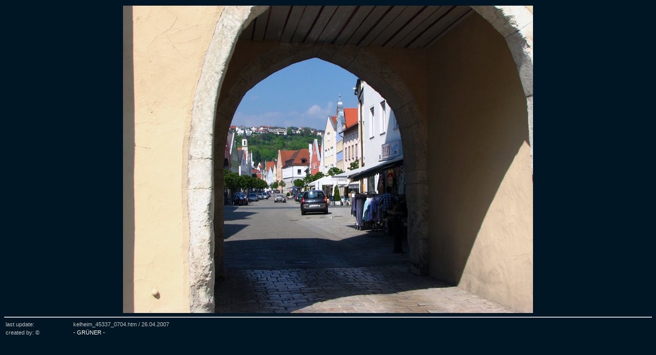

--- FILE ---
content_type: text/html
request_url: http://hansgruener.de/docs_d/kanal_orte/kelheim_45337_0704.htm
body_size: 1021
content:
<!DOCTYPE HTML PUBLIC "-//W3C//DTD HTML 4.01 Transitional//EN">
<html>
<head>
<title>DER ALTE KANAL - Ludwig-Donau-Main-Kanal - Ludwigskanal - KELHEIM</title>
<meta name="title" content="DER ALTE KANAL - Ludwig-Donau-Main-Kanal - Ludwigskanal - KELHEIM">
<meta name="page-topic" content="DER ALTE KANAL - Ludwig-Donau-Main-Kanal - Ludwigskanal - KELHEIM">
<meta name="description" content="DER ALTE KANAL - Ludwig-Donau-Main-Kanal - Ludwigskanal - KELHEIM">
<meta name="keywords" lang="de" content="Kanal, Ludwig-Donau-Main-Kanal, Ludwigskanal, Kelheim, Weltenburg, Essing, Riedenburg, M&uuml;hlbach, Griesstetten, Dietfurt, Beilngries, Plankstetten, Berching, Neumarkt, Loderbach, Lindelburg, Kornburg, Kleinschwarzenlohe, Pillenreuth, Wolfstein, Berg, Gnadenberg, Burgthann, R&ouml;thenbach, Wendelstein, Gugelhammer, Worzeldorf, N&uuml;rnberg, F&uuml;rth, Eltersdorf, Bruck, Erlangen, M&ouml;hrendorf, Baiersdorf, Forchheim, Eggolsheim, Hirschaid, Bamberg">
<meta name="author" content="Hans Gruener">
<meta name="publisher" content="Hans Gruener">
<meta name="copyright" content="Hans Gruener">
<meta name="page-type" content="private homepage">
<meta name="language" content="de">
<meta name="audience" content="all">
<meta name="robots" content="index, follow">
<meta name="distribution" content="global">
<meta name="revisit-after" content="7 days">
<meta http-equiv="content-type" content="text/html; charset=iso-8859-1">
<meta http-equiv="imagetoolbar" content="no">
<link rel="stylesheet" href="../../css/format_kanal.css" type="text/css">
</head>
<body>


<table width="100%" border="0">
  <tr> 
    <td align="center" valign="top"> <a href="../kanal/kelheim.htm#kelheim_45337_0704"> 
      <img src="../../pictures/kanal_orte/kelheim_45337_0704_02.jpg" width="800" height="600" alt="Kelheim" border="0"></a> 
    </td>
  </tr>
</table>
<hr>
<table width="500" border="0">
  <tr> 
    <td class="text_1"> last update:</td>
    <td class="text_1"> kelheim_45337_0704.htm / 
      <!-- #BeginDate format:Ge1 -->26.04.2007<!-- #EndDate --> </td>
  </tr>
  <tr> 
    <td class="text_1"> created by: &copy;</td>
    <td class="text_1"><a href="../../contact.htm"> - GR&Uuml;NER -</a> </td>
  </tr>
</table>    

</body>
</html>
